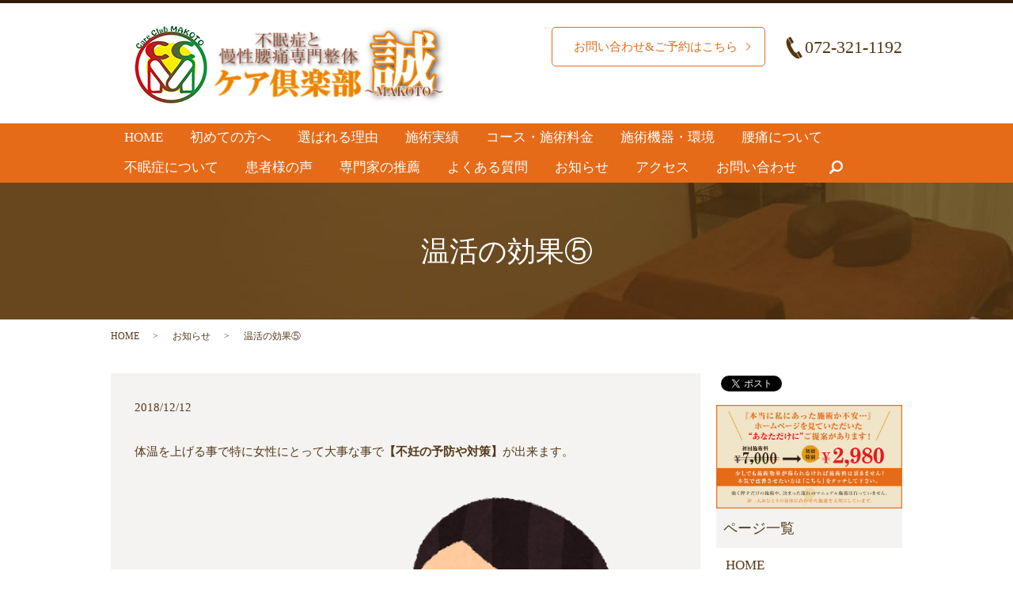

--- FILE ---
content_type: text/html; charset=UTF-8
request_url: https://www.care-club-makoto.com/news/1284
body_size: 6727
content:
  <!DOCTYPE HTML>
<html lang="ja" prefix="og: http://ogp.me/ns#">
<head>
  <meta charset="utf-8">
  <meta http-equiv="X-UA-Compatible" content="IE=edge,chrome=1">
  <meta name="viewport" content="width=device-width, initial-scale=1">
  <title>温活の効果⑤</title>
  
<!-- All in One SEO Pack 2.3.4.2 by Michael Torbert of Semper Fi Web Designob_start_detected [-1,-1] -->
<meta name="description" itemprop="description" content="体温を上げる事で特に女性にとって大事な事で【不妊の予防や対策】が出来ます。 身体深部の体温が下がると内臓機能の低下を招きます。 女性の場合、それが妊娠に重要な【子宮】にも影響を与えます。 深部体温を上げる事で宮内膜が厚くなって着床しやすくなります。 また女性ホルモンの分泌量がアップし、排" />

<meta name="keywords" itemprop="keywords" content="松原市、河内松原、整体、腰痛、不眠症、体質改善、" />

<link rel="canonical" href="https://www.care-club-makoto.com/news/1284" />
<meta property="og:title" content="温活の効果⑤" />
<meta property="og:type" content="article" />
<meta property="og:url" content="https://www.care-club-makoto.com/news/1284" />
<meta property="og:image" content="https://www.care-club-makoto.com/wp-content/uploads/logo_ogp.jpg" />
<meta property="og:description" content="体温を上げる事で特に女性にとって大事な事で【不妊の予防や対策】が出来ます。      身体深部の体温が下がると内臓機能の低下を招きます。   女性の場合、それが妊娠に重要な【子宮】にも影響を与えます。   深部体温を上げる事で宮内膜が厚くなって着床しやすくなります。   また女性ホルモンの分泌量がアップし、排卵がスムーズになり事で排卵の周期が整い   生理不順や無月経などの不調を生みにくくする事ができます。   また子宮筋腫や子宮ガンなどの女性特有の疾患の予防になります。   女性は特に男性に比べ筋肉量が少なく、女性ホルモンのバランスが崩れる事で体温を下げてしまい様々な症状を引き起こします。      将来のお子さんのため、また自分の健康寿命を延ばすためにも自分の体温をしっかり上げることをお勧めします。" />
<meta property="article:published_time" content="2018-12-12T08:00:37Z" />
<meta property="article:modified_time" content="2018-12-11T19:10:40Z" />
<meta name="twitter:card" content="summary" />
<meta name="twitter:title" content="温活の効果⑤" />
<meta name="twitter:description" content="体温を上げる事で特に女性にとって大事な事で【不妊の予防や対策】が出来ます。      身体深部の体温が下がると内臓機能の低下を招きます。   女性の場合、それが妊娠に重要な【子宮】にも影響を与えます。   深部体温を上げる事で宮内膜が厚くなって着床しやすくなります。   また女性ホルモンの分泌量がアップし、排卵がスムーズになり事で排卵の周期が整い   生理不順や無月経などの不調を生みにくくする事ができます。   また子宮筋腫や子宮ガンなどの女性特有の疾患の予防になります。   女性は特に男性に比べ筋肉量が少なく、女性ホルモンのバランスが崩れる事で体温を下げてしまい様々な症状を引き起こします。      将来のお子さんのため、また自分の健康寿命を延ばすためにも自分の体温をしっかり上げることをお勧めします。" />
<meta name="twitter:image" content="https://www.care-club-makoto.com/wp-content/uploads/logo_ogp.jpg" />
<meta itemprop="image" content="https://www.care-club-makoto.com/wp-content/uploads/logo_ogp.jpg" />
<!-- /all in one seo pack -->
<link rel='dns-prefetch' href='//s.w.org' />
<link rel="alternate" type="application/rss+xml" title="ケア倶楽部　誠　【公式】 &raquo; 温活の効果⑤ のコメントのフィード" href="https://www.care-club-makoto.com/news/1284/feed" />
<link rel='stylesheet' id='contact-form-7-css'  href='https://www.care-club-makoto.com/wp-content/plugins/contact-form-7/includes/css/styles.css?ver=4.4.2' type='text/css' media='all' />
<script type='text/javascript' src='https://www.care-club-makoto.com/wp-content/themes/care-club-makot.com/assets/js/vendor/jquery.min.js?ver=4.9.26'></script>
<link rel='prev' title='温活の効果④' href='https://www.care-club-makoto.com/news/1276' />
<link rel='next' title='温活の効果⑥' href='https://www.care-club-makoto.com/news/1292' />
<link rel='shortlink' href='https://www.care-club-makoto.com/?p=1284' />
<link rel="icon" href="/wp-content/uploads/cropped-FDF85220-4EE7-45AF-9322-E66889EBC229-1-32x32.png" sizes="32x32" />
<link rel="icon" href="/wp-content/uploads/cropped-FDF85220-4EE7-45AF-9322-E66889EBC229-1-192x192.png" sizes="192x192" />
<link rel="apple-touch-icon-precomposed" href="/wp-content/uploads/cropped-FDF85220-4EE7-45AF-9322-E66889EBC229-1-180x180.png" />
<meta name="msapplication-TileImage" content="/wp-content/uploads/cropped-FDF85220-4EE7-45AF-9322-E66889EBC229-1-270x270.png" />
  <link rel="stylesheet" href="https://www.care-club-makoto.com/wp-content/themes/care-club-makot.com/assets/css/main.css?1768452362">
  <script src="https://www.care-club-makoto.com/wp-content/themes/care-club-makot.com/assets/js/vendor/respond.min.js"></script>
  <script type="application/ld+json">
  {
    "@context": "http://schema.org",
    "@type": "BreadcrumbList",
    "itemListElement":
    [
      {
        "@type": "ListItem",
        "position": 1,
        "item":
        {
          "@id": "https://www.care-club-makoto.com/",
          "name": "ケア倶楽部　誠　【公式】"
        }
      },
      {
        "@type": "ListItem",
        "position": 2,
        "item":
        {
          "@id": "https://www.care-club-makoto.com/category/news/",
          "name": "お知らせ"
        }
      },
      {
        "@type": "ListItem",
        "position": 3,
        "item":
        {
          "@id": "https://www.care-club-makoto.com/news/1284/",
          "name": "温活の効果⑤"
        }
      }
    ]
  }
  </script>


  <script type="application/ld+json">
  {
    "@context": "http://schema.org/",
    "@type": "LocalBusiness",
    "name": "ケア倶楽部 誠",
    "address": "〒580-0043 大阪府松原市阿保４丁目１−９ヒサティー松原402",
    "telephone": "072-321-1192",
    "faxNumber": "072-321-1192",
    "url": "https://www.care-club-makoto.com",
    "email": "info@care-club-makoto.com",
    "image": "https://www.care-club-makoto.com/wp-content/uploads/20180918_002.jpeg",
    "logo": "https://www.care-club-makoto.com/wp-content/uploads/20180918_002.jpeg"
  }
  </script>


</head>
<body class="scrollTop">

  <div id="fb-root"></div>
  <script>(function(d, s, id) {
    var js, fjs = d.getElementsByTagName(s)[0];
    if (d.getElementById(id)) return;
    js = d.createElement(s); js.id = id;
    js.src = "//connect.facebook.net/ja_JP/sdk.js#xfbml=1&version=v2.9";
    fjs.parentNode.insertBefore(js, fjs);
  }(document, 'script', 'facebook-jssdk'));</script>

  <header>
    <div class="primary_header">
      <div class="container">
        <div class="row">
                    <div class="title">
                        <img src="https://www.care-club-makoto.com/wp-content/uploads/top_icon_001.jpg" class="pc-only">
              <a href="https://www.care-club-makoto.com/">
                <img src="/wp-content/uploads/20180918_002.jpeg" width="200" height="100">
                <!--<object type="image/svg+xml" data="/wp-content/uploads/logo.svg" alt="ケア倶楽部　誠　【公式】"></object>-->
              </a>
                      </div>
          <div class="hdr_info">
            <p class="more on">
              <a href="https://mitsuraku.jp/pm/online/index/r8b2j2/eNpLtDK0qi62MjSyUsovKMnMzytJTI_PTFGyLrYys1IyNDC3NDdUsq4FXDD06gue" class="add_arrow" target="_blank">　お問い合わせ&amp;ご予約はこちら</a>
            </p>
            <p class="hdr_info_pc_tel">072-321-1192</p>
          </div>
          <div class="hdr_info_sp">
            <a href="tel:0723211192" class="hdr_info_sp_tel">
              <img alt="072-321-1192" src="/wp-content/uploads/telephone_icon.png">
            </a>
          </div>
        </div>
      </div>
          <nav class="global_nav"><ul><li><a href="https://www.care-club-makoto.com/">HOME</a></li>
<li><a href="https://www.care-club-makoto.com/salon">初めての方へ</a></li>
<li><a href="https://www.care-club-makoto.com/osteopathic-clinic">選ばれる理由</a></li>
<li><a href="https://www.care-club-makoto.com/case">施術実績</a></li>
<li><a href="https://www.care-club-makoto.com/menu">コース・施術料金</a></li>
<li><a href="https://www.care-club-makoto.com/machine">施術機器・環境</a></li>
<li><a href="https://www.care-club-makoto.com/back_pain">腰痛について</a></li>
<li><a href="https://www.care-club-makoto.com/content1">不眠症について</a></li>
<li><a href="https://www.care-club-makoto.com/voice">患者様の声</a></li>
<li><a href="https://www.care-club-makoto.com/recommendation">専門家の推薦</a></li>
<li><a href="https://www.care-club-makoto.com/q-a">よくある質問</a></li>
<li><a href="https://www.care-club-makoto.com/category/news">お知らせ</a></li>
<li><a href="https://www.care-club-makoto.com/access">アクセス</a></li>
<li><a href="https://www.care-club-makoto.com/contact">お問い合わせ</a></li>

              <li class="gnav_search">
                <a href="#">search</a>
  <div class="epress_search">
    <form method="get" action="https://www.care-club-makoto.com/">
      <input type="text" placeholder="" class="text" name="s" autocomplete="off" value="">
      <input type="submit" value="Search" class="submit">
    </form>
  </div>
  </li>
            </ul>
            <div class="menu_icon">
              <a href="#menu"><span>メニュー開閉</span></a>
            </div></nav>    </div>
  </header>

  <main>
              <h1 class="wow" style="">
      温活の効果⑤            </h1>

    
    <div class="bread_wrap">
      <div class="container gutters">
        <div class="row bread">
              <ul class="col span_12">
              <li><a href="https://www.care-club-makoto.com">HOME</a></li>
                      <li><a href="https://www.care-club-makoto.com/category/news">お知らせ</a></li>
                      <li>温活の効果⑤</li>
                  </ul>
          </div>
      </div>
    </div>
    <section>
      <div class="container gutters">
        <div class="row">
                    <div class="col span_9 column_main">
                  <article class="row article_detail">
      <div class="article_date">
        <p>2018/12/12</p>
      </div>
      <div class="row">
        <div class="col span_12">
          <!-- wp:paragraph -->
<p>体温を上げる事で特に女性にとって大事な事で<b><strong>【不妊の予防や対策】</strong></b>が出来ます。</p>
<!-- /wp:paragraph -->

<!-- wp:image {"id":1285,"align":"center"} -->
<div class="wp-block-image"><figure class="aligncenter"><img src="/wp-content/uploads/064EA00A-F8AE-4E61-8883-E534EA19AE13.png" alt="" class="wp-image-1285" srcset="https://www.care-club-makoto.com/wp-content/uploads/064EA00A-F8AE-4E61-8883-E534EA19AE13.png 800w, https://www.care-club-makoto.com/wp-content/uploads/064EA00A-F8AE-4E61-8883-E534EA19AE13-150x150.png 150w, https://www.care-club-makoto.com/wp-content/uploads/064EA00A-F8AE-4E61-8883-E534EA19AE13-300x300.png 300w, https://www.care-club-makoto.com/wp-content/uploads/064EA00A-F8AE-4E61-8883-E534EA19AE13-768x768.png 768w" sizes="(max-width: 800px) 100vw, 800px" /></figure></div>
<!-- /wp:image -->

<!-- wp:paragraph -->
<p>身体深部の体温が下がると内臓機能の低下を招きます。</p>
<!-- /wp:paragraph -->

<!-- wp:paragraph -->
<p>女性の場合、それが妊娠に重要な【子宮】にも影響を与えます。</p>
<!-- /wp:paragraph -->

<!-- wp:paragraph -->
<p><b>深部体温を上げる事で宮内膜が厚くなって着床しやすくなります。</b></p>
<!-- /wp:paragraph -->

<!-- wp:paragraph -->
<p><b>また女性ホルモンの分泌量がアップし、排卵がスムーズになり事で排卵の周期が整い</b></p>
<!-- /wp:paragraph -->

<!-- wp:paragraph -->
<p><b>生理不順や無月経などの不調を生みにくくする事ができます。</b></p>
<!-- /wp:paragraph -->

<!-- wp:paragraph -->
<p><b>また子宮筋腫や子宮ガンなどの女性特有の疾患の予防になります。</b></p>
<!-- /wp:paragraph -->

<!-- wp:paragraph -->
<p>女性は特に男性に比べ筋肉量が少なく、女性ホルモンのバランスが崩れる事で体温を下げてしまい様々な症状を引き起こします。</p>
<!-- /wp:paragraph -->

<!-- wp:image {"id":1286} -->
<figure class="wp-block-image"><img src="/wp-content/uploads/B7BFBACE-5A69-467B-9C27-59B0B1A72FF7.png" alt="" class="wp-image-1286" srcset="https://www.care-club-makoto.com/wp-content/uploads/B7BFBACE-5A69-467B-9C27-59B0B1A72FF7.png 670w, https://www.care-club-makoto.com/wp-content/uploads/B7BFBACE-5A69-467B-9C27-59B0B1A72FF7-150x150.png 150w, https://www.care-club-makoto.com/wp-content/uploads/B7BFBACE-5A69-467B-9C27-59B0B1A72FF7-300x300.png 300w" sizes="(max-width: 670px) 100vw, 670px" /></figure>
<!-- /wp:image -->

<!-- wp:paragraph -->
<p>将来のお子さんのため、また自分の健康寿命を延ばすためにも自分の体温をしっかり上げることをお勧めします。</p>
<!-- /wp:paragraph -->        </div>
      </div>

            <div class="row epress_social">
        <div class="col span_12">
          <a href="https://www.care-club-makoto.com/tag/%e6%9d%be%e5%8e%9f%e5%b8%82%e3%80%81%e6%b2%b3%e5%86%85%e6%9d%be%e5%8e%9f%e3%80%81%e6%95%b4%e4%bd%93%e3%80%81%e8%85%b0%e7%97%9b%e3%80%81%e4%b8%8d%e7%9c%a0%e7%97%87%e3%80%81%e4%bd%93%e8%b3%aa%e6%94%b9" rel="tag">松原市、河内松原、整体、腰痛、不眠症、体質改善、</a>        </div>
      </div>
          </article>

    <div class='epress_pager'>
      <div class="epress_pager_prev">
        <a href="https://www.care-club-makoto.com/news/1276" rel="prev">温活の効果④</a>      </div>
      <div class="epress_pager_next">
        <a href="https://www.care-club-makoto.com/news/1292" rel="next">温活の効果⑥</a>      </div>
    </div>
                </div>
          <div class="col span_3 column_sub">
            <div>
<style>
.share_button {
  letter-spacing: -.40em;
  padding-top: 30px;
  margin-bottom: 7%;
}
.share_button > * {
  letter-spacing: normal;
}
.column_sub .share_button {
  margin-top: 0;
  padding-top: 0;
}
</style>
  <div class="container share_button">
    <!-- Facebook -->
    <style media="screen">
      .share_button > * {vertical-align: bottom; margin:0 2px;}
    </style>
    <div class="fb-share-button" data-href="https://www.care-club-makoto.com/news/1284" data-layout="button" data-size="small" data-mobile-iframe="false"><a class="fb-xfbml-parse-ignore" target="_blank" href="https://www.facebook.com/sharer/sharer.php?u=http%3A%2F%2Fweb01.iflag.jp%2Fshinki%2F1704%2Fshin-limited%2Fhtml%2Findex.html&amp;src=sdkpreparse">シェア</a></div>
    <!-- Twitter -->
    <a href="https://twitter.com/share" class="twitter-share-button">Tweet</a>
    <!-- LINE -->
    <div class="line-it-button" data-lang="ja" data-type="share-a" data-url="https://www.care-club-makoto.com/news/1284" style="display: none;"></div>
  </div>
</div>
<div class="sidebar">
  <div class="widget_text widget_wrap"><div class="textwidget custom-html-widget"><!-- <figure><a href="https://mitsuraku.jp/pm/online/index/r8b2j2/eNpLtDK0qi62MjSyUsovKMnMzytJTI_PTFGyLrYys1IyNDC3NDdUsq4FXDD06gue" target="_blank" rel="noopener"> <img src="/wp-content/uploads/sp_bnr_img20240603.jpg" alt="初回キャンペーン" /> </a></figure> -->
<figure>
  <a
    href="https://mitsuraku.jp/pm/online/index/r8b2j2/eNpLtDK0qi62MjSyUsovKMnMzytJTI_PTFGyLrYys1IyNDC3NDdUsq4FXDD06gue"
    target="_blank"
    rel="noopener"
  >
    <img
      src="/wp-content/uploads/sp_bnr_img20260114.png"
      alt="初回キャンペーン"
    />
  </a>
</figure>
</div></div><div class="widget_wrap"><p class="widget_header">ページ一覧</p>		<ul>
			<li class="page_item page-item-11"><a href="https://www.care-club-makoto.com/">HOME</a></li>
<li class="page_item page-item-23"><a href="https://www.care-club-makoto.com/salon">初めての方へ</a></li>
<li class="page_item page-item-2545"><a href="https://www.care-club-makoto.com/osteopathic-clinic">選ばれる理由</a></li>
<li class="page_item page-item-25"><a href="https://www.care-club-makoto.com/voice">患者様の声</a></li>
<li class="page_item page-item-19"><a href="https://www.care-club-makoto.com/menu">コース・施術料金</a></li>
<li class="page_item page-item-3899"><a href="https://www.care-club-makoto.com/machine">施術機器・環境</a></li>
<li class="page_item page-item-21"><a href="https://www.care-club-makoto.com/oshin">出張施術</a></li>
<li class="page_item page-item-13"><a href="https://www.care-club-makoto.com/content1">不眠症について</a></li>
<li class="page_item page-item-15"><a href="https://www.care-club-makoto.com/access">アクセス</a></li>
<li class="page_item page-item-2794"><a href="https://www.care-club-makoto.com/q-a">よくある質問</a></li>
<li class="page_item page-item-1604"><a href="https://www.care-club-makoto.com/recommendation">専門家の推薦</a></li>
<li class="page_item page-item-3198"><a href="https://www.care-club-makoto.com/kansentaisaku">感染症防止対策</a></li>
<li class="page_item page-item-4426"><a href="https://www.care-club-makoto.com/back_pain">腰痛について</a></li>
<li class="page_item page-item-7829"><a href="https://www.care-club-makoto.com/omoi">初回施術への思い</a></li>
<li class="page_item page-item-7974"><a href="https://www.care-club-makoto.com/case">施術実績の一例</a></li>
<li class="page_item page-item-8"><a href="https://www.care-club-makoto.com/contact">お問い合わせ</a></li>
<li class="page_item page-item-6"><a href="https://www.care-club-makoto.com/policy">プライバシーポリシー</a></li>
<li class="page_item page-item-10"><a href="https://www.care-club-makoto.com/sitemap">サイトマップ</a></li>
		</ul>
		</div><div class="widget_wrap"><p class="widget_header">カテゴリー</p>		<ul>
	<li class="cat-item cat-item-38"><a href="https://www.care-club-makoto.com/category/news/%e3%83%bc%e7%9d%a1%e7%9c%a0" >ー睡眠</a>
</li>
	<li class="cat-item cat-item-36"><a href="https://www.care-club-makoto.com/category/news/youtube" >YouTube</a>
</li>
	<li class="cat-item cat-item-16"><a href="https://www.care-club-makoto.com/category/news/%e3%82%a2%e3%83%88%e3%83%94%e3%83%bc" >アトピー</a>
</li>
	<li class="cat-item cat-item-2"><a href="https://www.care-club-makoto.com/category/news" >お知らせ</a>
</li>
	<li class="cat-item cat-item-21"><a href="https://www.care-club-makoto.com/category/news/%e3%83%88%e3%83%ac%e3%83%bc%e3%83%8a%e3%83%bc%e6%b4%bb%e5%8b%95" >トレーナー活動</a>
</li>
	<li class="cat-item cat-item-34"><a href="https://www.care-club-makoto.com/category/news/%e3%83%97%e3%83%a9%e3%82%a4%e3%83%99%e3%83%bc%e3%83%88" >プライベート</a>
</li>
	<li class="cat-item cat-item-29"><a href="https://www.care-club-makoto.com/category/news/%e3%83%9e%e3%82%bf%e3%83%8b%e3%83%86%e3%82%a3" >マタニティ</a>
</li>
	<li class="cat-item cat-item-35"><a href="https://www.care-club-makoto.com/category/news/%e3%83%9e%e3%83%83%e3%82%b5%e3%83%bc%e3%82%b8" >マッサージ</a>
</li>
	<li class="cat-item cat-item-27"><a href="https://www.care-club-makoto.com/category/news/%e3%83%aa%e3%83%a9%e3%82%af%e3%82%bc%e3%83%bc%e3%82%b7%e3%83%a7%e3%83%b3" >リラクゼーション</a>
</li>
	<li class="cat-item cat-item-8"><a href="https://www.care-club-makoto.com/category/news/%e4%b8%8d%e7%9c%a0%e7%97%87" >不眠症</a>
</li>
	<li class="cat-item cat-item-56"><a href="https://www.care-club-makoto.com/category/news/%e4%ba%88%e9%98%b2" >予防</a>
</li>
	<li class="cat-item cat-item-32"><a href="https://www.care-club-makoto.com/category/news/%e4%ba%88%e9%98%b2%e5%8c%bb%e7%99%82" >予防医療</a>
</li>
	<li class="cat-item cat-item-58"><a href="https://www.care-club-makoto.com/category/news/%e4%bb%8b%e8%ad%b7%e4%ba%88%e9%98%b2" >介護予防</a>
</li>
	<li class="cat-item cat-item-15"><a href="https://www.care-club-makoto.com/category/news/%e4%bd%93%e8%b3%aa%e6%94%b9%e5%96%84" >体質改善</a>
</li>
	<li class="cat-item cat-item-26"><a href="https://www.care-club-makoto.com/category/news/%e5%81%a5%e5%ba%b7" >健康</a>
</li>
	<li class="cat-item cat-item-55"><a href="https://www.care-club-makoto.com/category/news/%e5%85%8d%e7%96%ab%e5%8a%9b" >免疫力</a>
</li>
	<li class="cat-item cat-item-54"><a href="https://www.care-club-makoto.com/category/news/%e5%86%b7%e3%81%88%e6%80%a7" >冷え性</a>
</li>
	<li class="cat-item cat-item-17"><a href="https://www.care-club-makoto.com/category/news/%e5%a7%bf%e5%8b%a2" >姿勢</a>
</li>
	<li class="cat-item cat-item-23"><a href="https://www.care-club-makoto.com/category/news/%e5%af%be%e5%87%a6%e6%b3%95" >対処法</a>
</li>
	<li class="cat-item cat-item-20"><a href="https://www.care-club-makoto.com/category/news/%e5%bd%93%e9%99%a2%e3%81%ae%e7%89%b9%e5%be%b4" >当院の特徴</a>
</li>
	<li class="cat-item cat-item-57"><a href="https://www.care-club-makoto.com/category/news/%e6%84%9f%e6%9f%93%e4%ba%88%e9%98%b2%e5%af%be%e7%ad%96" >感染予防対策</a>
</li>
	<li class="cat-item cat-item-53"><a href="https://www.care-club-makoto.com/category/news/%e6%96%b0%e9%99%b3%e4%bb%a3%e8%ac%9d" >新陳代謝</a>
</li>
	<li class="cat-item cat-item-52"><a href="https://www.care-club-makoto.com/category/news/%e6%9d%be%e5%8e%9f%e5%b8%82" >松原市</a>
</li>
	<li class="cat-item cat-item-45"><a href="https://www.care-club-makoto.com/category/news/%e7%94%a3%e5%89%8d%e7%94%a3%e5%be%8c" >産前産後</a>
</li>
	<li class="cat-item cat-item-37"><a href="https://www.care-club-makoto.com/category/%e7%9d%a1%e7%9c%a0" >睡眠</a>
</li>
	<li class="cat-item cat-item-18"><a href="https://www.care-club-makoto.com/category/news/%e8%82%a9%e3%81%93%e3%82%8a" >肩こり</a>
</li>
	<li class="cat-item cat-item-9"><a href="https://www.care-club-makoto.com/category/news/%e8%85%b0%e7%97%9b" >腰痛</a>
</li>
	<li class="cat-item cat-item-30"><a href="https://www.care-club-makoto.com/category/news/%e8%a8%ba%e7%99%82%e6%97%a5" >診療日</a>
</li>
	<li class="cat-item cat-item-28"><a href="https://www.care-club-makoto.com/category/news/%e8%ba%ab%e4%bd%93" >身体</a>
</li>
	<li class="cat-item cat-item-19"><a href="https://www.care-club-makoto.com/category/news/%e8%ba%ab%e4%bd%93%e3%81%ae%e7%97%9b%e3%81%bf" >身体の痛み</a>
</li>
	<li class="cat-item cat-item-31"><a href="https://www.care-club-makoto.com/category/news/%e9%99%a2%e9%95%b7%e3%82%88%e3%82%8a" >院長より</a>
</li>
	<li class="cat-item cat-item-10"><a href="https://www.care-club-makoto.com/category/news/%e9%aa%a8%e7%9b%a4%e7%9f%af%e6%ad%a3" >骨盤矯正</a>
</li>
		</ul>
</div>		<div class="widget_wrap">		<p class="widget_header">最近の投稿</p>		<ul>
											<li>
					<a href="https://www.care-club-makoto.com/news/8050">仙骨を温めるとカラダが変わる</a>
									</li>
											<li>
					<a href="https://www.care-club-makoto.com/news/8173">1月14日の予約状況</a>
									</li>
											<li>
					<a href="https://www.care-club-makoto.com/news/8157">ご予約可能枠（1月12日〜1月18日）</a>
									</li>
											<li>
					<a href="https://www.care-club-makoto.com/news/8030">妊婦さんの冷えとマタニティ整体の重要性</a>
									</li>
											<li>
					<a href="https://www.care-club-makoto.com/news/8136">年始営業再開のお知らせ</a>
									</li>
					</ul>
		</div>1</div>
          </div>
                  </div>
      </div>
    </section>

  </main>
<footer>    <div class="footer_nav_wrap">
      <div class="container">
        <div class="row">
        <nav class="col span_12 pc-only"><ul><li><a href="https://www.care-club-makoto.com/">HOME</a></li>
<li><a href="https://www.care-club-makoto.com/salon">初めての方へ</a></li>
<li><a href="https://www.care-club-makoto.com/osteopathic-clinic">選ばれる理由</a></li>
<li><a href="https://www.care-club-makoto.com/voice">患者様の声</a></li>
<li><a href="https://www.care-club-makoto.com/menu">コース・施術料金</a></li>
<li><a href="https://www.care-club-makoto.com/machine">施術機器・環境</a></li>
<li><a href="https://www.care-club-makoto.com/oshin">出張施術</a></li>
<li><a href="https://www.care-club-makoto.com/content1">不眠症について</a></li>
<li><a href="https://www.care-club-makoto.com/recommendation">専門家の推薦</a></li>
<li><a href="https://www.care-club-makoto.com/q-a">よくある質問</a></li>
<li><a href="https://www.care-club-makoto.com/omoi">初回施術への思い</a></li>
<li><a href="https://www.care-club-makoto.com/category/news">お知らせ</a></li>
<li><a href="https://www.care-club-makoto.com/access">アクセス</a></li>
<li><a href="https://www.care-club-makoto.com/contact">お問い合わせ</a></li>
<li><a href="https://www.care-club-makoto.com/policy">プライバシーポリシー</a></li>
<li><a href="https://www.care-club-makoto.com/sitemap">サイトマップ</a></li>
</ul></nav>        </div>
      </div>
    </div>
    <div class="footer_copyright_wrap">
      <div class="container">
        <div class="row">
          <div class="col span_12">
            <p>Copyright &copy; ケア倶楽部　誠　【公式】 All Rights Reserved.<br>
              【掲載の記事・写真・イラストなどの無断複写・転載を禁じます】</p>
          </div>
        </div>
      </div>
    </div>
    <p class="pagetop"><a href="#top"></a></p>
  </footer>

  <script src="https://www.care-club-makoto.com/wp-content/themes/care-club-makot.com/assets/js/vendor/bundle.js"></script>
  <script src="https://www.care-club-makoto.com/wp-content/themes/care-club-makot.com/assets/js/main.js?"></script>

  <!-- twitter -->
  <script>!function(d,s,id){var js,fjs=d.getElementsByTagName(s)[0],p=/^http:/.test(d.location)?'http':'https';if(!d.getElementById(id)){js=d.createElement(s);js.id=id;js.src=p+'://platform.twitter.com/widgets.js';fjs.parentNode.insertBefore(js,fjs);}}(document, 'script', 'twitter-wjs');</script>

  <script src="https://d.line-scdn.net/r/web/social-plugin/js/thirdparty/loader.min.js" async="async" defer="defer"></script>

  <script type='text/javascript' src='https://www.care-club-makoto.com/wp-content/plugins/contact-form-7/includes/js/jquery.form.min.js?ver=3.51.0-2014.06.20'></script>
<script type='text/javascript'>
/* <![CDATA[ */
var _wpcf7 = {"loaderUrl":"https:\/\/www.care-club-makoto.com\/wp-content\/plugins\/contact-form-7\/images\/ajax-loader.gif","recaptchaEmpty":"Please verify that you are not a robot.","sending":"Sending ..."};
/* ]]> */
</script>
<script type='text/javascript' src='https://www.care-club-makoto.com/wp-content/plugins/contact-form-7/includes/js/scripts.js?ver=4.4.2'></script>
</body>
</html>
